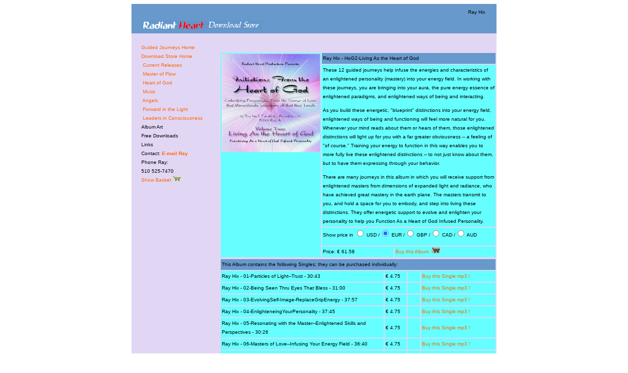

--- FILE ---
content_type: text/html
request_url: http://www.radiantheart.com/1-2-3-music-store/process.php?PHPSESSID=75aec7230b6c0085f2acea8f3e1cec98&pname=ShowAlbumDetailsProcess-Start&CategoryID=CategoryID&AlbumID=2
body_size: 4204
content:
<!DOCTYPE html PUBLIC "-//W3C//DTD HTML 4.01 Transitional//EN">
<html>
  <head>
    <meta http-equiv="content-type" content="text/html;charset=ISO-8859-1">
    <meta name="generator" content="Adobe GoLive 6">
    <title>Album Detail</title>
    <link rel="stylesheet" type="text/css" href="public/shop/simple_style.css">
    
    <script language="javascript">
    <!--
    window.nam ="main";
    var isNav4, isIE4, isMac, isNav6;
    
    if( parseInt( navigator.appVersion.charAt( 0 )) >= 4) {
      isNav4 = ( navigator.appName == "Netscape" && parseInt( navigator.appVersion ) != 5 ) ? true : false
      isNav6 = ( navigator.appName == "Netscape" && parseInt( navigator.appVersion ) == 5 ) ? true : false
      isIE4 = ( navigator.appName.indexOf( "Microsoft" ) != -1 ) ? true : false
      isMac = ( navigator.platform.indexOf( "Mac" ) != -1 ) ? true : false
    }
    
    function doSubWin( url, winWidth, winHeight ) {
      if( isNav4 || isIE4 ) {
        var screenPosX,screenPosY;
        screenPosX = ( screen.availWidth - winWidth ) / 2;
        screenPosY = ( screen.availHeight - winHeight ) / 2;
        
        if( isNav4 ) {
          window.open( url, 'subwin','toolbar=0,location=1,directories=0,status=1,menubar=0,scrollbars=1,resizable=1, copyhistory=0,width=' + winWidth + ',height=' + winHeight + ',screenX=' + screenPosX + ',screenY=' + screenPosY );
        }
        
        if( isIE4 ) {
          newwin = window.open( url, 'subwin','toolbar=0,location=1,directories=0,status=1,menubar=0,scrollbars=1,resizable=1, copyhistory=0,width=' + winWidth + ',height=' + winHeight + ',left=' +screenPosX+ ',top=' + screenPosY );
        }
      } else {
        window.open( url, 'subwin','toolbar=0,location=1,directories=0,status=1,menubar=0,scrollbars=1,resizable=1, copyhistory=0,width=' + winWidth + ',height=' + winHeight );
      }
    }
    //-->
    </script>
      
  </head>
  <body>
    <table width="744" border="0" cellspacing="0" cellpadding="0" align=center bgcolor="#E2D6F5" class=text_black>
    <tr>
      <td width=20 bgcolor="#6799CC">&nbsp;</td>
      <td colspan=3 align=right  bgcolor="#6799CC">
        <!-- Start Path --> 
        Ray Hix
        <img src="public/shop/graphic/shop_bg_blau.jpg" height=20 width=20><!-- Start Path -->
      </td>
    </tr>
    <tr>
      <td width=20 bgcolor="#6799CC">&nbsp;</td>
      <td colspan=3  bgcolor="#6799CC"><img src="public/shop/graphic/shop_logo.jpg" width=245 height=18 vspace=8></td>
    </tr>
    <tr>
      <td width=20></td>
      <td colspan=3 height=20></td>
    </tr>
    <tr>
      <td width=20></td>
      <td width=140><A HREF="http://www.radiantheart.com/rhptapes.htm">Guided Journeys Home</A></td>
      <td width=20></td>
      <td width=564>&nbsp;
      <!-- Start Sho message after the user has writen a review -->
            <!-- Start Sho message after the user has writen a review -->
      </td>
    </tr>
    <tr>
      <td width=20></td>
      <td width=140 valign=top>
        <!-- Start Navigation -->
        <A HREF="http://www.radiantheart.com/1-2-3-music-store/process.php?pname=ShopfrontProcess-Start">Download Store Home</A><br>
        &nbsp;<a href="http://www.radiantheart.com/1-2-3-music-store/process.php?PHPSESSID=75aec7230b6c0085f2acea8f3e1cec98&pname=ShopfrontProcess-Start&CategoryID=1&currency=price.EUR">Current Releases</a><br>
        <!-- Start Show Categories from Data Base -->
        							
        &nbsp;<a href="http://www.radiantheart.com/1-2-3-music-store/process.php?PHPSESSID=75aec7230b6c0085f2acea8f3e1cec98&pname=ShowAlbumProcess-Start&CategoryID=2&currency=price.EUR"><span class="FontNavSubcatActive">Master of Flow</span></a><br>
        							
        &nbsp;<a href="http://www.radiantheart.com/1-2-3-music-store/process.php?PHPSESSID=75aec7230b6c0085f2acea8f3e1cec98&pname=ShowAlbumProcess-Start&CategoryID=3&currency=price.EUR"><span class="FontNavSubcatActive">Heart of God</span></a><br>
        							
        &nbsp;<a href="http://www.radiantheart.com/1-2-3-music-store/process.php?PHPSESSID=75aec7230b6c0085f2acea8f3e1cec98&pname=ShowAlbumProcess-Start&CategoryID=4&currency=price.EUR"><span class="FontNavSubcatActive">Music</span></a><br>
        							
        &nbsp;<a href="http://www.radiantheart.com/1-2-3-music-store/process.php?PHPSESSID=75aec7230b6c0085f2acea8f3e1cec98&pname=ShowAlbumProcess-Start&CategoryID=5&currency=price.EUR"><span class="FontNavSubcatActive">Angels</span></a><br>
        							
        &nbsp;<a href="http://www.radiantheart.com/1-2-3-music-store/process.php?PHPSESSID=75aec7230b6c0085f2acea8f3e1cec98&pname=ShowAlbumProcess-Start&CategoryID=6&currency=price.EUR"><span class="FontNavSubcatActive">Forward in the Light</span></a><br>
        							
        &nbsp;<a href="http://www.radiantheart.com/1-2-3-music-store/process.php?PHPSESSID=75aec7230b6c0085f2acea8f3e1cec98&pname=ShowAlbumProcess-Start&CategoryID=7&currency=price.EUR"><span class="FontNavSubcatActive">Leaders in Consciousness</span></a><br>
                <!-- End Show Categories from Data Base -->
        Album Art<br>
        Free Downloads<br>
        Links<br>
        Contact: 
<SCRIPT LANGUAGE="JavaScript">
<!--
document.write("<a hre");
document.write("f=mai");
document.write("lto:");
document.write("rayhix");
document.write("@");
document.write("radiantheart.");
document.write("com>");
document.write("<b>E-mail Ray</b>");
document.write("</a>");
// --></SCRIPT> 
<br>Phone Ray: <BR>
510 525-7470</FONT>
        <br>
        <a href="javascript:doSubWin( 'http://www.radiantheart.com/1-2-3-music-store/process.php?PHPSESSID=75aec7230b6c0085f2acea8f3e1cec98&pname=CartProcess-Start&currency=price.EUR', '640', '340');">
          Show Basket <img src="public/shop/graphic/shop_cart.jpg" width=17 height=12 border=0>
        </a><br>
        <br>
        <!-- End Navigation -->
      </td>
      <td width=20></td>
      <td width=564>
        <table width="564" border="0" cellspacing="2" cellpadding="2"  class=text_black>
          <tr>
            <td rowspan=4 width=200  bgcolor="#66ffff" valign=top>
              <!-- Start Cover -->
                              <img src="public/images/HoG2-album.jpg" width="200" height="200" border=0>
                              <!-- End Cover -->
            </td>
            <td colspan=2 height=20  bgcolor="#6799CC">
              Ray Hix - HoG2-Living As the Heart of God
            </td>
          </tr>
          <tr>
            <td colspan=2 height=140  bgcolor="#66ffff" valign=top>
            These 12 guided journeys help infuse the energies and characteristics of an enlightened personality (mastery) into your energy field. In working with these journeys, you are bringing into your aura, the pure energy essence of enlightened paradigms, and enlightened ways of being and interacting.
<P>
    As you build these energetic, "blueprint" distinctions into your energy field, enlightened ways of being and functioning will feel more natural for you. Whenever your mind reads about them or hears of them, those enlightened distinctions will light up for you with a far greater obviousness -- a feeling of "of course." Training your energy to function in this way enables you to more fully live these enlightened distinctions -- to not just know about them, but to have them expressing through your behavior.
<P>
    There are many journeys in this album in which you will receive support from enlightened masters from dimensions of expanded light and radiance, who have achieved great mastery in the earth plane. The masters transmit to you, and hold a space for you to embody, and step into living these distinctions. They offer energetic support to evolve and enlighten your personality to help you Function As a Heart of God Infused Personality. 
            </td>
          </tr>
          <tr>
            <td colspan=2 height=20  bgcolor="#66ffff">
                 <form  NAME = "show" action="http://www.radiantheart.com/1-2-3-music-store/process.php?PHPSESSID=75aec7230b6c0085f2acea8f3e1cec98&pname=ChangeCurrencyProcess-Start" method="post">
    <input type="hidden" name="price_EURO" value="61.58">
    <input type="hidden" name="price_GBP" value="55.66">
    <input type="hidden" name="price_USD" value="70.00">
    <input type="hidden" name="price_CAD" value="93.83">
    <input type="hidden" name="price_JPY" value="7919.00">
    <input type="hidden" name="price_AUD" value="97.15">
    <input type="hidden" name="CategoryID" value="CategoryID">
    <input type="hidden" name="AlbumID" value="2">
    Show price in
        <input type=radio name=currency value="price.USD" onclick="document.show.submit()" > USD
            /<input type=radio name=currency value="price.EUR" onclick="document.show.submit()" checked> EUR
            /<input type=radio name=currency value="price.GBP" onclick="document.show.submit()" > GBP
            /<input type=radio name=currency value="price.CAD" onclick="document.show.submit()" > CAD
                /<input type=radio name=currency value="price.AUD" onclick="document.show.submit()" > AUD
      </form>
  
            </td>
          </tr>
          <tr>
            <td height=20  bgcolor="#66ffff">
              <!-- Start Show Price -->
              Price: &#8364;&nbsp;61.58   
              <!-- End Show Price -->
            </td>
            <td  bgcolor="#66ffff">
              <!-- Start Buy this Album -->              
              <a href="JavaScript:doSubWin('http://www.radiantheart.com/1-2-3-music-store/process.php?PHPSESSID=75aec7230b6c0085f2acea8f3e1cec98&pname=CartProcess-Create&type=album&currency=price.EUR&id=2','640','340')";>
                Buy this Album &nbsp;<img src="public/shop/graphic/shop_cart2.jpg" width=17 height=12 border=0>
              </a>
              <!-- End Buy this Album -->
            </td>
          </tr>
        </table>
        <table width="564" border="0" cellspacing="2" cellpadding="2"  class=text_black>
          <tr>
            <td colspan=4  bgcolor="#6799CC">This Album contains the following Singles; they can be purchased individually:</td>
          </tr>
          <!-- Start Show Songs of this Album -->
                    <tr>
            <td width=400 bgcolor="#66ffff">
              Ray Hix - 01-Particles of Light--Trust - 30:43
            </td>
            <td width=45 bgcolor="#66ffff">
              <!-- Start Show Price -->
              €&nbsp;4.75 
              <!-- End Show Price -->                       						
            </td>
            <td width=28 bgcolor="#66ffff">
              <!-- Start Link to Sample Sound -->
               
              <!-- End Link to Sample Sound -->
            </td>
            <td width=191 bgcolor="#66ffff">
            <!-- Start Link to Free Download or Buy Song -->
                                          <a href="JavaScript:doSubWin('http://www.radiantheart.com/1-2-3-music-store/process.php?PHPSESSID=75aec7230b6c0085f2acea8f3e1cec98&pname=CartProcess-Create&id=9&type=song&currency=price.EUR','640','340');"> 
                  Buy this Single mp3 !
                </a>
                                      <!-- End Link to Free Download or Buy Song -->
            </td>
          </tr>
                    <tr>
            <td width=400 bgcolor="#66ffff">
              Ray Hix - 02-Being Seen Thru Eyes That Bless - 31:00
            </td>
            <td width=45 bgcolor="#66ffff">
              <!-- Start Show Price -->
              €&nbsp;4.75 
              <!-- End Show Price -->                       						
            </td>
            <td width=28 bgcolor="#66ffff">
              <!-- Start Link to Sample Sound -->
               
              <!-- End Link to Sample Sound -->
            </td>
            <td width=191 bgcolor="#66ffff">
            <!-- Start Link to Free Download or Buy Song -->
                                          <a href="JavaScript:doSubWin('http://www.radiantheart.com/1-2-3-music-store/process.php?PHPSESSID=75aec7230b6c0085f2acea8f3e1cec98&pname=CartProcess-Create&id=10&type=song&currency=price.EUR','640','340');"> 
                  Buy this Single mp3 !
                </a>
                                      <!-- End Link to Free Download or Buy Song -->
            </td>
          </tr>
                    <tr>
            <td width=400 bgcolor="#66ffff">
              Ray Hix - 03-EvolvingSelf-Image-ReplaceGripEnergy - 37:57
            </td>
            <td width=45 bgcolor="#66ffff">
              <!-- Start Show Price -->
              €&nbsp;4.75 
              <!-- End Show Price -->                       						
            </td>
            <td width=28 bgcolor="#66ffff">
              <!-- Start Link to Sample Sound -->
               
              <!-- End Link to Sample Sound -->
            </td>
            <td width=191 bgcolor="#66ffff">
            <!-- Start Link to Free Download or Buy Song -->
                                          <a href="JavaScript:doSubWin('http://www.radiantheart.com/1-2-3-music-store/process.php?PHPSESSID=75aec7230b6c0085f2acea8f3e1cec98&pname=CartProcess-Create&id=11&type=song&currency=price.EUR','640','340');"> 
                  Buy this Single mp3 !
                </a>
                                      <!-- End Link to Free Download or Buy Song -->
            </td>
          </tr>
                    <tr>
            <td width=400 bgcolor="#66ffff">
              Ray Hix - 04-EnlighteneingYourPersonality - 37:45
            </td>
            <td width=45 bgcolor="#66ffff">
              <!-- Start Show Price -->
              €&nbsp;4.75 
              <!-- End Show Price -->                       						
            </td>
            <td width=28 bgcolor="#66ffff">
              <!-- Start Link to Sample Sound -->
               
              <!-- End Link to Sample Sound -->
            </td>
            <td width=191 bgcolor="#66ffff">
            <!-- Start Link to Free Download or Buy Song -->
                                          <a href="JavaScript:doSubWin('http://www.radiantheart.com/1-2-3-music-store/process.php?PHPSESSID=75aec7230b6c0085f2acea8f3e1cec98&pname=CartProcess-Create&id=12&type=song&currency=price.EUR','640','340');"> 
                  Buy this Single mp3 !
                </a>
                                      <!-- End Link to Free Download or Buy Song -->
            </td>
          </tr>
                    <tr>
            <td width=400 bgcolor="#66ffff">
              Ray Hix - 05-Resonating with the Master--Enlightened Skills and Perspectives - 30:26
            </td>
            <td width=45 bgcolor="#66ffff">
              <!-- Start Show Price -->
              €&nbsp;4.75 
              <!-- End Show Price -->                       						
            </td>
            <td width=28 bgcolor="#66ffff">
              <!-- Start Link to Sample Sound -->
               
              <!-- End Link to Sample Sound -->
            </td>
            <td width=191 bgcolor="#66ffff">
            <!-- Start Link to Free Download or Buy Song -->
                                          <a href="JavaScript:doSubWin('http://www.radiantheart.com/1-2-3-music-store/process.php?PHPSESSID=75aec7230b6c0085f2acea8f3e1cec98&pname=CartProcess-Create&id=13&type=song&currency=price.EUR','640','340');"> 
                  Buy this Single mp3 !
                </a>
                                      <!-- End Link to Free Download or Buy Song -->
            </td>
          </tr>
                    <tr>
            <td width=400 bgcolor="#66ffff">
              Ray Hix - 06-Masters of Love--Infusing Your Energy Field - 36:40
            </td>
            <td width=45 bgcolor="#66ffff">
              <!-- Start Show Price -->
              €&nbsp;4.75 
              <!-- End Show Price -->                       						
            </td>
            <td width=28 bgcolor="#66ffff">
              <!-- Start Link to Sample Sound -->
               
              <!-- End Link to Sample Sound -->
            </td>
            <td width=191 bgcolor="#66ffff">
            <!-- Start Link to Free Download or Buy Song -->
                                          <a href="JavaScript:doSubWin('http://www.radiantheart.com/1-2-3-music-store/process.php?PHPSESSID=75aec7230b6c0085f2acea8f3e1cec98&pname=CartProcess-Create&id=14&type=song&currency=price.EUR','640','340');"> 
                  Buy this Single mp3 !
                </a>
                                      <!-- End Link to Free Download or Buy Song -->
            </td>
          </tr>
                    <tr>
            <td width=400 bgcolor="#66ffff">
              Ray Hix - 07-Evolving Your Ability to Create - 30:48
            </td>
            <td width=45 bgcolor="#66ffff">
              <!-- Start Show Price -->
              €&nbsp;4.75 
              <!-- End Show Price -->                       						
            </td>
            <td width=28 bgcolor="#66ffff">
              <!-- Start Link to Sample Sound -->
               
              <!-- End Link to Sample Sound -->
            </td>
            <td width=191 bgcolor="#66ffff">
            <!-- Start Link to Free Download or Buy Song -->
                                          <a href="JavaScript:doSubWin('http://www.radiantheart.com/1-2-3-music-store/process.php?PHPSESSID=75aec7230b6c0085f2acea8f3e1cec98&pname=CartProcess-Create&id=15&type=song&currency=price.EUR','640','340');"> 
                  Buy this Single mp3 !
                </a>
                                      <!-- End Link to Free Download or Buy Song -->
            </td>
          </tr>
                    <tr>
            <td width=400 bgcolor="#66ffff">
              Ray Hix - 08-Creating As a Generating Principle - 25:47
            </td>
            <td width=45 bgcolor="#66ffff">
              <!-- Start Show Price -->
              €&nbsp;4.75 
              <!-- End Show Price -->                       						
            </td>
            <td width=28 bgcolor="#66ffff">
              <!-- Start Link to Sample Sound -->
               
              <!-- End Link to Sample Sound -->
            </td>
            <td width=191 bgcolor="#66ffff">
            <!-- Start Link to Free Download or Buy Song -->
                                          <a href="JavaScript:doSubWin('http://www.radiantheart.com/1-2-3-music-store/process.php?PHPSESSID=75aec7230b6c0085f2acea8f3e1cec98&pname=CartProcess-Create&id=16&type=song&currency=price.EUR','640','340');"> 
                  Buy this Single mp3 !
                </a>
                                      <!-- End Link to Free Download or Buy Song -->
            </td>
          </tr>
                    <tr>
            <td width=400 bgcolor="#66ffff">
              Ray Hix - 09-Letting Your Light Go Out - 30:37
            </td>
            <td width=45 bgcolor="#66ffff">
              <!-- Start Show Price -->
              €&nbsp;4.75 
              <!-- End Show Price -->                       						
            </td>
            <td width=28 bgcolor="#66ffff">
              <!-- Start Link to Sample Sound -->
               
              <!-- End Link to Sample Sound -->
            </td>
            <td width=191 bgcolor="#66ffff">
            <!-- Start Link to Free Download or Buy Song -->
                                          <a href="JavaScript:doSubWin('http://www.radiantheart.com/1-2-3-music-store/process.php?PHPSESSID=75aec7230b6c0085f2acea8f3e1cec98&pname=CartProcess-Create&id=17&type=song&currency=price.EUR','640','340');"> 
                  Buy this Single mp3 !
                </a>
                                      <!-- End Link to Free Download or Buy Song -->
            </td>
          </tr>
                    <tr>
            <td width=400 bgcolor="#66ffff">
              Ray Hix - 10-Sourcing Magnificence in Self and Others - 31:11
            </td>
            <td width=45 bgcolor="#66ffff">
              <!-- Start Show Price -->
              €&nbsp;4.75 
              <!-- End Show Price -->                       						
            </td>
            <td width=28 bgcolor="#66ffff">
              <!-- Start Link to Sample Sound -->
               
              <!-- End Link to Sample Sound -->
            </td>
            <td width=191 bgcolor="#66ffff">
            <!-- Start Link to Free Download or Buy Song -->
                                          <a href="JavaScript:doSubWin('http://www.radiantheart.com/1-2-3-music-store/process.php?PHPSESSID=75aec7230b6c0085f2acea8f3e1cec98&pname=CartProcess-Create&id=18&type=song&currency=price.EUR','640','340');"> 
                  Buy this Single mp3 !
                </a>
                                      <!-- End Link to Free Download or Buy Song -->
            </td>
          </tr>
                    <tr>
            <td width=400 bgcolor="#66ffff">
              Ray Hix - 11-Being Blessed & Blessing Maintaining Your Radiance - 37:57
            </td>
            <td width=45 bgcolor="#66ffff">
              <!-- Start Show Price -->
              €&nbsp;4.75 
              <!-- End Show Price -->                       						
            </td>
            <td width=28 bgcolor="#66ffff">
              <!-- Start Link to Sample Sound -->
               
              <!-- End Link to Sample Sound -->
            </td>
            <td width=191 bgcolor="#66ffff">
            <!-- Start Link to Free Download or Buy Song -->
                                          <a href="JavaScript:doSubWin('http://www.radiantheart.com/1-2-3-music-store/process.php?PHPSESSID=75aec7230b6c0085f2acea8f3e1cec98&pname=CartProcess-Create&id=19&type=song&currency=price.EUR','640','340');"> 
                  Buy this Single mp3 !
                </a>
                                      <!-- End Link to Free Download or Buy Song -->
            </td>
          </tr>
                    <tr>
            <td width=400 bgcolor="#66ffff">
              Ray Hix - 12-HarmonySmoothness Fluidity & Flow Evolving Your Personality - 37:33
            </td>
            <td width=45 bgcolor="#66ffff">
              <!-- Start Show Price -->
              €&nbsp;4.75 
              <!-- End Show Price -->                       						
            </td>
            <td width=28 bgcolor="#66ffff">
              <!-- Start Link to Sample Sound -->
               
              <!-- End Link to Sample Sound -->
            </td>
            <td width=191 bgcolor="#66ffff">
            <!-- Start Link to Free Download or Buy Song -->
                                          <a href="JavaScript:doSubWin('http://www.radiantheart.com/1-2-3-music-store/process.php?PHPSESSID=75aec7230b6c0085f2acea8f3e1cec98&pname=CartProcess-Create&id=20&type=song&currency=price.EUR','640','340');"> 
                  Buy this Single mp3 !
                </a>
                                      <!-- End Link to Free Download or Buy Song -->
            </td>
          </tr>
          	
          <!-- End Show Songs of this Album -->
        </table>
        <table width="564" border="0" cellspacing="2" cellpadding="2"  class=text_black>
          <tr>
            <td bgcolor="#6799CC">Reviews -> 
              <!-- End Link to the Review Form -->
              <b><a href='http://www.radiantheart.com/1-2-3-music-store/process.php?PHPSESSID=75aec7230b6c0085f2acea8f3e1cec98&pname=ReviewProcess-Start&AlbumID=2&CategoryID=CategoryID&currency=price.EUR'>Write your Review</a></b>
              <!-- End Link to the Review Form -->
            </td>
          </tr>
                      <tr>
              <td>No Review available</td>
            </tr>
                  </table>
        <br>
      </td>
    </tr>
    </table>
     <!-- Start Please do not remove this link. It is part of the license conditions that 
				you agreed to when you bought the software. It's simply a link back to
				the easybe.com website so that more people can buy the software. We don't 
				advertise so that we can keep our prices low but we rely on methods like 
				this.  -->
    		<div align=center class="text_black">Powered by the <a href="http://easybe.com">1-2-3 music store</a>. </div>
     <!-- End   Like we said, please leave this link as it is! -->
<P>
<CENTER>
<A HREF="http://www.radiantheart.com"><IMG src="http://www.radiantheart.com/images/RHP-24batavia.jpg" alt="Radiant Heart Productions" nosave="" border="0" height="26" width="266"></A> 

<P>
<I><FONT FACE="Arial,Helvetica" font size=-1 font COLOR="#cc33cc">
<A HREF="http://www.radiantheart.com/index.html">Home</A> | 
<A HREF="http://www.radiantheart.com/books">Books</A> |
<A HREF="http://www.radiantheart.com/rhptapes.htm">CDs and Tapes</A> |
<A HREF="http://www.radiantheart.com/1-2-3-music-store/process.php?pname=ShopfrontProcess-Start">Digital Download Store</A><BR>

<A HREF="http://www.radiantheart.com/privsess.htm">Private Sessions</A> | 
<A HREF="http://www.radiantheart.com/lic">Leaders in Consciousness</A> |
<A HREF="http://www.radiantheart.com/livesem.htm">Live Seminars</A> |
<A HREF="http://www.radiantheart.com/calendar.htm">Calendar</A><BR> 

<A HREF="http://www.radiantheart.com/greet.htm">Greetings</A> | 
<A HREF="http://www.radiantheart.com/donate.htm">Donate</A> |
<A HREF="http://www.radiantheart.com/links.htm">Links</A> | 
<A HREF="http://www.radiantheart.com/heal.htm">Request Free Healing or Energy Support</A><BR>
</FONT></I></CENTER>

<P>
<CENTER><ADDRESS>©2010 Ray Hix</ADDRESS></CENTER>

  </body>
</html>

--- FILE ---
content_type: text/css
request_url: http://www.radiantheart.com/1-2-3-music-store/public/shop/simple_style.css
body_size: 411
content:

     	h1 {
				 font-size:24px;font-weight:bold;font-family:verdana,arial;line-height:100%;
        		}
     	h2 {
				 font-size:18px;font-weight:bold;font-family:verdana,arial;line-height:100%;color:#666666;
        		}
        h3 {
				 font-size:16px;font-weight:bold;font-family:verdana,arial;line-height:100%;
        		}
       
       .text_white_bold {
				 font-size:10px;font-weight:bold;line-height:180%;font-family:verdana,arial,sans-serif;color:#ffffff;
        		}

        .text_black_bold {
				 font-size:10px;font-weight:bold;line-height:180%;font-family:verdana,arial,sans-serif;color:#000000;
        		}
        .text_black {
				 font-size:10px;font-weight:normal;line-height:180%;font-family:verdana,arial,sans-serif;color:#000000;
        		}
     	.text_orange {
				 font-size:11px;font-weight:bold;line-height:190%;font-family:verdana,arial,sans-serif;color:#FF6600;
        		} 
        		
  		.Fliesstext_grau {
				 font-size:10px;line-height:130%;font-family:verdana,arial,sans-serif;color:#999999;
        		}
        		
     .Fliesstext_antrazit {
				 font-size:11px;line-height:130%;font-family:verdana,arial,sans-serif;color:#666666;
        		}
        .Fliesstext_antrazit_fett {
				 font-size:11px;line-height:130%;font-weight:bold;font-family:verdana,arial,sans-serif;color:#666666;
        		}		
      .Fliesstext_rot {
				 font-size:11px;line-height:130%;font-family:verdana,arial,sans-serif;color:#FF0000;
        		}
        		
      .Fliesstext_weiss {
				 font-size:11px;line-height:190%;font-family:verdana,arial,sans-serif;color:#FFFFFF;
        		}
       .text_orange {
				 font-size:11px;font-weight:bold;line-height:190%;font-family:verdana,arial,sans-serif;color:#FF6600;
        		} 
         .Rubrik_orange {
				 font-size:15px;font-weight:bold;line-height:130%;font-family:verdana,arial,sans-serif;color:#FF6600;
        		}				
        .Rubrik_antrazit {
				 font-size:15px;font-weight:bold;line-height:130%;font-family:verdana,arial,sans-serif;color:#666666;
        		}
        		
 
				
				a:visited  {text-decoration:none; color:#FF6600;}
				a:hover  {text-decoration:underline; color:#FF6600;}
				a:active  {text-decoration:none; color:#FF6600;}
				a:link {text-decoration:none; color:#FF6600;}
				
				
				
				